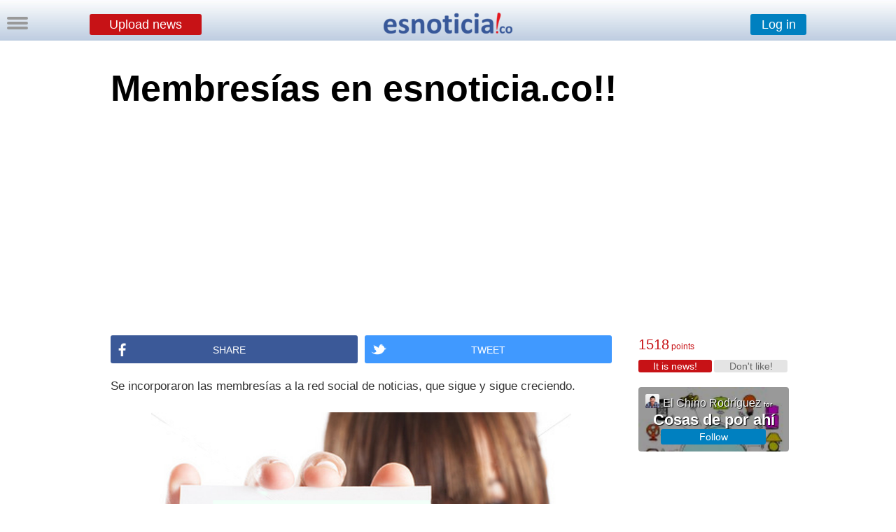

--- FILE ---
content_type: text/html
request_url: https://esnoticia.co/noticia-1593-membresias-en-esnoticiaco
body_size: 12827
content:
<!DOCTYPE html PUBLIC "-//W3C//DTD XHTML 1.0 Transitional//EN" "http://www.w3.org/TR/xhtml1/DTD/xhtml1-transitional.dtd">
<html xmlns="http://www.w3.org/1999/xhtml">
<head>
<meta http-equiv="Content-Type" content="text/html; charset=utf-8"/>
<title>Membres&iacute;as en esnoticia.co!!</title>
<meta property="og:title" content="Membres&iacute;as en esnoticia.co!!"/> 
<meta property="og:url" content="https://esnoticia.co/noticia-1593-membresias-en-esnoticiaco"/> 
<meta property="og:description" content=" Se incorporaron las membres&iacute;as a la red social de noticias, que sigue y sigue creciendo. 
 
Esta nueva forma de calificar viene a decir que tan actual es el usuario. Esto es, que tanto flujo de lecturas generan sus noticias actualmente. Aquellos que lo logran podr&aacute;n contar con una membres&iacute;a. 
 
La membres&iacute;a esta en un nivel por sobre las categor&iacute;as, pues habla de un editor que no s&oacute;lo ha acumulado puntos a lo largo del tiempo, sino adem&aacute;s los est&aacute; manteniendo y sigue siendo una &quot;tendencia&quot;.  
 
Por ahora existen dos tipos de membres&iacute;as y son &uacute;nicamente para aquellos usuarios que han llegado al menos a la categor&iacute;a B. Esto significa que un usuario puede ser categor&iacute;a A y no tener membres&iacute;a, mientras que uno B llegar a tener la suya. 
 
Categor&iacute;as y membres&iacute;as siguen siendo &uacute;nicamente una forma de mostrar la relevancia del usuarios, mientas que se esperan las herramientas y utilidades especiales prometidas seg&uacute;n la clasificaci&oacute;n de cada uno."/> 
<meta property="og:image" content="http://esnoticia.co/noticias/76270_foto_30427.jpeg"/>
<meta property="og:image:width" content="1200"/>
<meta property="og:image:height" content="700"/>
<meta name="title" content="Membres&iacute;as en esnoticia.co!!"/>
<meta name ="Description" content=" Se incorporaron las membres&iacute;as a la red social de noticias, que sigue y sigue creciendo. 
 
Esta nueva forma de calificar viene a decir que tan actual es el usuario. Esto es, que tanto flujo"/>
<meta name ="Keywords" content="Membres&iacute;as, en, esnoticia.co!!"/> 
<link href="misestilos.css" rel="stylesheet" type="text/css"><script type="text/javascript">  var _gaq = _gaq || [];  _gaq.push(['_setAccount', 'UA-30970324-1']); _gaq.push(['_trackPageview']);  (function() {   var ga = document.createElement('script'); ga.type = 'text/javascript'; ga.async = true;    ga.src = ('https:' == document.location.protocol ? 'https://' : 'http://') + 'stats.g.doubleclick.net/dc.js';    var s = document.getElementsByTagName('script')[0]; s.parentNode.insertBefore(ga, s);  })(); 
function MM_openBrWindow(theURL,winName,features) { //v2.0
  window.open(theURL,winName,features);
}</script><script type="text/javascript" src="https://apis.google.com/js/platform.js">
  {lang: 'es'}
</script> <link rel="manifest" href="/manifest.json">
  <script src="https://cdn.onesignal.com/sdks/OneSignalSDK.js" async></script>
  <script>

    var OneSignal = window.OneSignal || [];
    OneSignal.push(["init", {
      appId: "69c158dc-457c-4f9a-ad6f-4b52f9f9a52b",
	  safari_web_id: 'web.onesignal.auto.5a4f7f6e-eec9-48b6-8a5c-3683e8870b3c',
      autoRegister: true,
	  notificationClickHandlerMatch: 'origin',
      notifyButton: {
        enable: false /* Set to false to hide */
      },
	   welcomeNotification: {
        "title": "Bienvenido a Es noticia!",
        "message": "Nos mantendremos comunicados por este medio",
        // "url": "" /* Leave commented for the notification to not open a window on Chrome and Firefox (on Safari, it opens to your webpage) */
    }
    }]);
	
	// para mostrarlo nuevamente por mas que hayan dado a la cruz//
		OneSignal.push(["registerForPushNotifications"]);

       
	
  </script>  			</head>
			<body>
			 <script type="text/javascript" src="https://ajax.googleapis.com/ajax/libs/jquery/3.7.1/jquery.min.js"></script>
<script>
function cargar()
{
   	  var xhr = new XMLHttpRequest();
xhr.open('POST', "https://esnoticia.co/pop-up-fanpage-click.php", true);
xhr.setRequestHeader("Content-type", "application/x-www-form-urlencoded");
xhr.send();
}

</script>
<div style="color:#999999;
position: fixed; z-index:99;
bottom: 60px;
right: 4px;
	margin: auto"><div  onclick="mostrarOcultar('pop-up-fanpage')" class="fb-like" data-href="http://www.facebook.com/ENesnoticia.co" data-size="large" data-layout="button" data-action="like" data-show-faces="false" data-share="false"></div>
	
	</div>

 <script type="text/javascript" src="https://ajax.googleapis.com/ajax/libs/jquery/3.7.1/jquery.min.js"></script>
<script>
function cargar_para_twitter()
{
   	  var xhr = new XMLHttpRequest();
xhr.open('POST', "https://esnoticia.co/pop-up-twitter-click.php", true);
xhr.setRequestHeader("Content-type", "application/x-www-form-urlencoded");
xhr.send();
}

</script><div align="center"  id="pop-up-twitter" onclick="mostrarOcultar('pop-up-twitter')" style="background-color: rgba(0,0,0,0.8);
position: fixed;
top: 0%;
left: 0%;
right: 0%;
bottom: 0%;
z-index: 11; display:none
">


<div style="color:#999999;
	position: absolute;
	top: 0;
	bottom: 0;
	left: 0;
	right: 0;
	width: 100%;
	height: 40px;
	margin: auto">
	<a href="https://twitter.com/esnoticiaco" class="twitter-follow-button" data-show-count="false" data-lang="es">Follow @esnoticiaco</a>
	
	</div>
</div>
<script type="text/javascript" src="aparecer.js"></script>
<script type="text/javascript">
var numpopup = 300 ; //number of pixels before modifying styles

$(window).bind('scroll', function popup () {
    if ($(window).scrollTop() > numpopup) {
	
        $(document).ready(function() {
    	setTimeout(function() {
        $(".content2").fadeIn(500);
    },10);
	
	numpopup = 4800000 ;
});
    } 
});


</script>
<script language="JavaScript">

function muestra_oculta(id){
if (document.getElementById){ //se obtiene el id
var el = document.getElementById(id); //se define la variable "el" igual a nuestro div
el.style.display = (el.style.display == 'none') ? 'block' : 'none'; //damos un atributo display:none que oculta el div
}
}
</script>
 <div align="center" id="contenido_a_mostrar" class="content2" onclick="muestra_oculta('contenido_a_mostrar')" style="display:none;background-color: rgba(0,0,0,0.9);
position: fixed;
top: 0%;
left: 0%;
right: 0%;
bottom: 0%;
z-index: 7;
">
<div style="overflow:auto;overflow-y:hidden;overflow-x:hidden; margin-top:60px; width:700px; height:auto; ">

<div style="margin-top:0px;">
<div><img height="160"src="fondos/flecha.png"/></div>
<div style="font-family:Agency FB, Georgia, Times, serif; color:#FFFFFF; font-size:70px; line-height:60px; margin-top:0px; width:700px">Write a story</div>
<div style="font-family:Agency FB, Georgia, Times, serif; color:#999999; font-size:26px; line-height:40px; margin-top:30px; width:700px">El Chino Rodr&iacute;guez wrote this story and was read by 759 people. For free.</div>
<div style="margin-top:60px;"><a style="cursor:pointer" ><input type="submit" style="margin-left:0px;font-family:calibri,arial;font-size:18px;border-radius:4px; font-weight:100; height:30px;width:200px;border:none; background-color:#666666;  color:#FFF; cursor:pointer" value="Keep reading" /></a></div>
 </div>
 
 </div></div>

<script type="text/javascript">
window.fbAsyncInit = function() {
    FB.init({
    appId : 137578216589,
	version    : 'v2.8',
 status : true,
 cookie : true,
 xfbml : true,
 oauth : true,
    });
	 FB.Event.subscribe('edge.create', function(href, widget) {
    document.getElementById("pop-up-fanpage").style.display = 'none';
	 var xhr = new XMLHttpRequest();
xhr.open('POST', "https://esnoticia.co/pop-up-fanpage-click-megusta.php", true);
xhr.setRequestHeader("Content-type", "application/x-www-form-urlencoded");
xhr.send();
  });
};
(function(d){
    var js, id = 'facebook-jssdk', ref = d.getElementsByTagName('script')[0];
    if (d.getElementById(id)) {return;}
    js = d.createElement('script'); js.id = id; js.async = true;
    js.src = "//connect.facebook.net/es_LA/sdk.js";
    ref.parentNode.insertBefore(js, ref);
}(document));
 
function FBLogin(){
    FB.login(function(response){
        if(response.authResponse){
            window.location.href = "fbregistro.php";
        }
    }, {scope: 'email, public_profile'});
}
</script><script type="text/javascript" src="https://ajax.googleapis.com/ajax/libs/jquery/1.3.2/jquery.min.js"></script>
<script type="text/javascript" src="animatedcollapse.js"></script> <script type="text/javascript" src="aparecer.js"></script>
<script type="text/javascript">
animatedcollapse.addDiv('unirme', 'fade=0,speed=400,hide=1')
animatedcollapse.addDiv('crear_nota', 'fade=0,speed=400,hide=1')
animatedcollapse.addDiv('correo', 'fade=0,speed=400,hide=1')
animatedcollapse.addDiv('entrar', 'fade=0,speed=100,hide=1')
animatedcollapse.addDiv('publi', 'fade=0,speed=600,hide=1')
animatedcollapse.addDiv('menu_costado', 'fade=0,speed=100,hide=1')
animatedcollapse.ontoggle=function($, divobj, state){ //fires each time a DIV is expanded/contracted

	//$: Access to jQuery

	//divobj: DOM reference to DIV being expanded/ collapsed. Use "divobj.id" to get its ID

	//state: "block" or "none", depending on state

}

animatedcollapse.init()
//Para poder hacerlo con imagenes//

document.write('<style type="text/css">div.div_escondido_menu{display: none;}</style>');  
function MostrarOcultar_dentro_del_menu(capa,enlace)  
{  
    if (document.getElementById)  
    {  
        var aux = document.getElementById(capa).style;  
        aux.display = aux.display? "":"block";  
    }  
}  
   
//-->  
//solo el menu, para poder cerrarlo haciendo click afuera//


function mostrarOcultar(elDiv){
var miCapa=document.getElementById(elDiv).style.display;
if(miCapa=="block"){
document.getElementById(elDiv).style.display="none";
}else{ 
document.getElementById(elDiv).style.display="block";
}
}

// para oculta rtodas damos a las capas una clase común, en el ejemplo 'faq'
function ocultaTodo(claseoculta){
var divs = new Array();
var divs=document.getElementsByTagName('div');
for (var i=0; i<divs.length; i++) {
var elid=divs[i].id;
if (divs[i].className==claseoculta) { //
divs[i].style.display = "none";
}
} // fin for
}
//]]>


	$(function(){
    //detectar scroll hacia abajo
    var obj = $(document);          //objeto sobre el que quiero detectar scroll
    var obj_top = obj.scrollTop()   //scroll vertical inicial del objeto
    obj.scroll(function(){
        var obj_act_top = $(this).scrollTop();  //obtener scroll top instantaneo
        
		if(obj_act_top > 200){
		if(obj_act_top > obj_top){
		
            $(document).ready(function() {
    	setTimeout(function() {
        $(".scroll-superior").fadeIn(500);
    },10);
		});
            
        }else{
            $(document).ready(function() {
    	setTimeout(function() {
        $(".scroll-superior").fadeOut(500);
    },10);
		});
            
            
        }
        obj_top = obj_act_top;                    //almacenar scroll top anterior
    }
	});
});

</script>

<div align="center" class="scroll-superior" style="display:none;width:100%; background-color:#FFFFFF; overflow:auto;overflow-y:hidden;overflow-x:hidden; top: -10px; left:0px; height:42px; padding-top:26px;position:fixed !important;z-index:11; background-image:url(fondos/fondo2.png); "><a style="cursor:pointer" rel="toggle[crear_nota]" ><input type="submit" style="margin-left:0px; margin-top:-6px; font-family:calibri,arial;font-size:18px;border-radius:3px; font-weight:900;height:40px;width:600px;border:none; background-color:#C71216;  color:#FFF; cursor:pointer" value="Upload news" /></a></div>

<div id="crear_nota" class="faq" style="display: none;overflow:auto;overflow-y:hidden;overflow-x:hidden;position:fixed !important;z-index:7;margin-left:50%;left:-500px; margin-top:60px; width:1000px; height:auto;"><div style="z-index:7;width:99%;height:99%;border-left-width:thin; border-left-style:solid; border-left-color:#84A3C6;border-right-width:thin; border-right-style: solid; border-right-color:#84A3C6;border-bottom-width:thin; border-bottom-style:solid; border-bottom-color:#84A3C6;border-top-width:thin;border-top-style:solid; border-top-color:#84A3C6; overflow:auto;overflow-y:hidden;overflow-x:hidden; background-color:#FFFFFF; padding-top:60px">
<script type="text/javascript" src="https://ajax.googleapis.com/ajax/libs/jquery/3.7.1/jquery.min.js"></script>
<script>
function crear_nota(div, crear)
{
    $(div).load(crear);
	return true;
}
</script>

<script type="text/javascript">
animatedcollapse.addDiv('txt-permisos', 'fade=0,speed=400,hide=1')
animatedcollapse.addDiv('foto', 'fade=0,speed=100,hide=1')
animatedcollapse.addDiv('link', 'fade=0,speed=100,hide=1')
animatedcollapse.addDiv('video', 'fade=0,speed=100,hide=1')
animatedcollapse.addDiv('notificacion', 'fade=0,speed=400,hide=1')

</script>

 
  <form action="/noticia.php?Id_Entrada=1593&amp;title=membresias-en-esnoticiaco" method="post" name="form1" id="form1" enctype="multipart/form-data" onSubmit="return noticia(this)">
     <table width="641" border="0pt" align="center" cellpadding="0" cellspacing="0">
  <tr>
  	<td  width="641" colspan="8" height="44" align="center" valign="bottom" CellSpacing="0" CellPadding="0">                
<input placeholder="Write here the title" value="Write here the title" onfocus="if (this.value == 'Write here the title') {this.value = '';}" onblur="if (this.value == '') {this.value = 'Write here the title';}" name="Titulo" type="text" style="font-size:30px; color:#999999; width:641px; height:40px" size="60" maxlength="100" />
       </td>
  </tr>
  <tr>
  <td height="10" colspan="7">
  <div class="expl2" style="margin-top:6px">Add (optional)</div></td>
  <td rowspan="2" valign="bottom"><div align="right">
	    <input name="guardar" type="submit" id="publicando_noticia"  style="font-family:calibri,arial;font-size:18px;height:30px;width:140px; border-color:#D21A1E; background-color:#C71216;  color:#FFF;cursor:pointer"  value="Publish!" > 
    </div>  </tr>
  <tr valign="middle" height="18px">
  	    <td height="19" align="center" valign="middle">
    <a rel="toggle[link]"  >
   <input type="submit"  class="agregar" style="width:100px; border-radius:3px; height:18px;cursor:pointer" onmouseover="this.className='agregar-mouse';" onmouseout="this.className='agregar';" value= "LINK" /></a> </td>
    <td height="19" align="center" valign="middle">
    <a rel="toggle[video]"  >
   <input type="submit"  class="agregar" style="width:100px;border-radius:3px; height:18px;cursor:pointer" onmouseover="this.className='agregar-mouse';" onmouseout="this.className='agregar';" value= "YouTube Video" /></a>
    </td>
    <td height="19" align="center" valign="middle">
    <a rel="toggle[foto]" >
  	    <input type="submit"  class="agregar" style="width:100px;border-radius:3px; height:18px;cursor:pointer" onmouseover="this.className='agregar-mouse';" onmouseout="this.className='agregar';" value="PICTURE"> </a>
        </td>
	  <td align="center" valign="middle" > 
	    <select id="id_seccion" name="id_seccion"  class="seccion"  style="width:140px; height:18px;cursor:pointer">
          <option selected value="1">Section (choose)</option>
          <option>Science</option>
          <option>Sports</option>
          <option>Politics</option>
          <option>Economy</option>
          <option>Tecnology</option>
          <option>Society</option>
          <option>Friends</option>
          <option>Institutional</option>
          <option>Viral</option>
        </select>
        </td>
                       
       </tr>
<script languaje="javascript">

function noticia(noticia)

{
  if (noticia.Titulo.value == "Write here the title")

    {

    alert("Write a title for your post!");

    noticia.Titulo.focus(); return false;

    }
	 if (noticia.Titulo.value == "")

    {

    alert("Write a title for your post!");

    noticia.Titulo.focus(); return false;

    }
	 if (noticia.Titulo.value == " ")

    {

    alert("Write a title for your post!");

    noticia.Titulo.focus(); return false;

    }
    if (noticia.id_seccion.options[noticia.id_seccion.selectedIndex].value == "1")

    {

    alert("Choose a section for your post");

    noticia.id_seccion.focus(); return false;

    }


}
</script>
  <tr>
    <td height="20" colspan="6" align="left" class="explnoticia"></td> </tr> 
    </table>
   <div style="margin-left:164px"> 
 <div id="link" >
 <div align="left"><span class="expl">LINK<br></span> 
 <input name="linkfoto" type="text" style="font-size:9pt; color:#003399"  size="90" maxlength="160" /> <input style="margin-left:50px; height:8px" name="no_imagen" type="checkbox" value="1" /><span class="expl">Show the most relevant picture</span><br /><br /></div></div>
   <div align="left" id="video">
 <div align="left"><span class="expl">YouTube Video<br></span> 
 <input name="youtube" type="text" style="font-size:9pt; color:#003399"  size="90" maxlength="160" /><input style="margin-left:54px; height:8px" name="no_portada" type="checkbox" value="1" /><span class="expl">Do not show previous picture</span><br /><br /> </div></div>
    <div id="foto">
    <span class="expl">PICTURE<br></span> 
      <input type="file" name="foto" /><br/><br />
      </div>
   
   </div>
  <div align="center" style="height:auto; margin-bottom:60px; margin-top:-10px">
  <textarea name="texto" cols="80" rows="8" style="text-align: justify; width:640px"> </textarea> 
   </div>
  
    <input type="hidden" name="MM_insert" value="form1" />
  </form>
  
  <div style="width:80%; margin:10%; margin-top:-40px; margin-bottom:40px; font-size:12px; font-weight:800;">If you want to use <span style="color:#FF0000">Anchor Text</span>  you can contact us on <a href="/cdn-cgi/l/email-protection" class="__cf_email__" data-cfemail="63000c0d170200170c2306100d0c170a000a024d000c">[email&#160;protected]</a></div>
  
 
  
 <div id="divcargar_crear"></div>
 
 </div></div>

<div style=" width:100%;overflow:auto;overflow-y:hidden;overflow-x:hidden; margin-top:-10px;position:fixed !important;z-index:6;background-image:url(fondos/fondo2.png); height:60px">
<div align="center" style="width:200px; left:-100px; margin-left:50%;overflow:auto;overflow-y:hidden;overflow-x:hidden; margin-top:20px;position:fixed !important;z-index:10;"><a href="/"><img src="iconos/logobarra.png" /></a></div>

<div align="center" style="width:100%;overflow:auto;overflow-y:hidden;overflow-x:hidden; margin-top:20px;position:fixed !important;z-index:8;">

<div style="float:left; margin-left:10%; margin-top:2px"><a style="cursor:pointer" rel="toggle[crear_nota]" ><input type="submit" style="margin-left:0px;font-family:calibri,arial;font-size:18px;border-radius:3px; font-weight:100;height:30px;width:160px;border:none; background-color:#C71216;  color:#FFF; cursor:pointer"  value="Upload news" /></a></div>
<div style="float:right;margin-right:10%; height:30px; margin-top:2px;"><a style="cursor:pointer" rel="toggle[entrar]" ><input type="submit" style="font-family:calibri,arial;font-size:18px;border-radius:3px; font-weight:100;height:30px;width:80px;border:none; background-color:#0080C0;  color:#FFF; cursor:pointer" value="Log in" /></a>
</div>

</div>
</div>


   
   <div id="entrar" class="faq" style="display: none;overflow:auto;overflow-y:hidden;overflow-x:hidden;position:fixed !important;z-index:6;margin-top:50px; right:-5px; width:300px; height:auto;"><div align="left" style="z-index:8;width:99%;height:99%;border-left-width:thin; border-left-style:solid; border-left-color:#84A3C6;border-bottom-width:thin; border-bottom-style:solid; border-bottom-color:#84A3C6; overflow:auto;overflow-y:hidden;overflow-x:hidden; background-color:#FFFFFF">
 <div style="height:30px; margin-left:10px; margin-top:7px; width:100%"><form action="/noticia.php"  method="POST" name="entrar" id="entrar"><input value="usuario" onfocus="if (this.value == 'usuario') {this.value = '';}" onblur="if (this.value == '') {this.value = 'usuario';}" name="usuario" type="text" style="color:#999999; width:90px;padding-left:10px; height:20px;font-size:11px; border-width:1px; border-style: solid; border-color:#999999;" size="20" maxlength="200" /> 
    <input value="contraseña" onfocus="if (this.value == 'contraseña') {this.value = '';}" onblur="if (this.value == '') {this.value = 'contraseña';}" name="contraseña" type="password" style="font-size:11px; border-width:1px; border-style: solid; border-color:#999999; color:#999999;; width:90px;padding-left:10px;height:20px"   size="20" maxlength="200" />
   <input type="submit" style="font-family:calibri,arial;font-size:10px;height:26px;width:44px; " value="Log in" />  <input type="hidden" name="MM_insert" value="entrar" /></form></div><div align="center" style=" margin-top:10px; margin-left:10px; margin-bottom:10px;font-size:10px; width:100px;border-radius:3px; height:30px;border:none; background-color:#3B5998;  color:#FFF; cursor:pointer;" onmouseover="this.style.backgroundColor='#3B5988';" onmouseout="this.style.backgroundColor='#3B5998';" onclick="FBLogin();"><div style="float:left; margin:5px"><img src="iconos/facebooklogo2.png" height="20px"/></div><div align="center" style="float:left; margin-top:8px; font-weight:100; font-family:'Raleway', sans-serif;font-size:14px; width:80px; margin-left:-10px">Log in</div></div>
   <div style="width:100%; margin-top:10px; margin-left:10px; margin-bottom:10px;font-size:10px"><a style="cursor:pointer" rel="toggle[unirme]" >Sign up</a> • <a style="cursor:pointer"  href="https://esnoticia.co/politicas_esnoticia.php" >Política de privacidad</a></div>
</div>
</div>

<div id="contiene_faq">
 <div style="float:left; margin-left:10px; margin-top:13px; position:fixed !important; z-index:8;">
<a style="cursor:pointer" onclick="mostrarOcultar('capauno')" ><div class="boton_menu"> &nbsp </div>
<div class="boton_menu">&nbsp </div>
<div class="boton_menu">&nbsp </div></a>
</div>


<div id="capauno" class="faq" style="display: none;overflow:auto;overflow-y:hidden;overflow-x:hidden;position:fixed !important;z-index:4;margin-top:50px;left:0px; width:260px; height:auto;">
<div align="left" style="z-index:8;width:99%;height:99%;border-right-width:thin; border-right-style:solid; border-right-color:#84A3C6;border-bottom-width:thin; border-bottom-style:solid; border-bottom-color:#84A3C6; overflow:auto;overflow-y:hidden;overflow-x:hidden; background-color:#FFFFFF">

<a style="cursor:pointer" href="javascript:MostrarOcultar_dentro_del_menu('menu_usuarios');" ><div  class="menu_costado"><div  class="menu1_costado"><img src="iconos/usuarios_mini.png" style="margin-left:8px" /></div><div  class="menu2_costado">Users</div></div></a>
		<div  class="div_escondido_menu" id="menu_usuarios" >
		<div class="submenu_costado"><form action="editores_buscados_a.php" method="post"><input value="Search user" onFocus="if (this.value == 'Search user') {this.value = '';}" onBlur="if (this.value == '') {this.value = 'Search user';}" name="nombre" type="text" class="submenu_buscar" size="53" maxlength="100" /><input type="submit" style="font-size:0px; width:0px; height:0x; background-color:transparent; border-style:hidden; vertical-align:bottom; color:#CCC" value="buscar"></form></div>
		<div class="submenu_costado"><a href="editores_a.php">Ranking</a></div>
			</div>
<a style="cursor:pointer" href="javascript:MostrarOcultar_dentro_del_menu('menu_canales');" ><div  class="menu_costado"><div  class="menu1_costado"><img src="iconos/canales_mini.png" /></div><div  class="menu2_costado">Channels</div></div></a>
		<div  id="menu_canales" class="div_escondido_menu">
		<div class="submenu_costado"><form action="canales_buscados_a.php" method="post"><input value="Search channel" onFocus="if (this.value == 'Search channel') {this.value = '';}" onBlur="if (this.value == '') {this.value = 'Search channel';}" name="nombre" type="text" class="submenu_buscar" size="53" maxlength="100" /><input type="submit" style="font-size:0px; width:0px; height:0x; background-color:transparent; border-style:hidden; vertical-align:bottom; color:#CCC" value="buscar"></form></div>
		<div class="submenu_costado"><a href="canales_a.php">Ranking</a></div>
		</div>
		<div class="menu_costado"><div  class="menu1_costado"><img src="iconos/espanol.png" style="margin-left:10px"/></div><div ><form action="/noticia.php?Id_Entrada=1593&amp;title=membresias-en-esnoticiaco" method="post"><input type="hidden" name="len" value="es" />
<input type="submit" value="Español" class="menu2_costado" style="background-color: inherit; border:none; cursor:pointer; outline:none; margin-left:8px" />

  </form></div></div>
</div></div></div></div>


<div id="unirme" class="faq" style="display: none;overflow:auto;overflow-y:hidden;overflow-x:hidden;position:fixed !important;z-index:7;margin-left:50%;left:-300px; margin-top:100px; width:600px; height:400px;"><div style="z-index:7;width:99%;height:99%;border-left-width:thin; border-left-style:solid; border-left-color:#84A3C6;border-right-width:thin; border-right-style: solid; border-right-color:#84A3C6;border-bottom-width:thin; border-bottom-style:solid; border-bottom-color:#84A3C6;border-top-width:thin;border-top-style:solid; border-top-color:#84A3C6; overflow:auto;overflow-y:hidden;overflow-x:hidden; background-color:#FFFFFF">

 <div align="center" style=" margin-top:70px;"><a style="cursor:pointer" onclick="FBLogin();" ><input type="button" style="font-family:helvetica;font-size:24px;border-radius:2px; font-weight:300;height:36px;width:360px;border:none; background-color:#3B5998;  color:#FFF; cursor:pointer" value="Sign up with Facebook" /></a></div>
  
<div style="font-size:14px; margin-top:70px; text-align:center">By registering on the site you agree to <a href="normas.php" target="_blank" style=" color:#990000">Community Guidelines</a> and our <a style="cursor:pointer"  href="https://esnoticia.co/politicas_esnoticia.php" >privacy policy</a></div>

 <div align="center" style="margin-top:40px" ><a href="/"><img src="iconos/logochico.png" /></a></div>
 
 </div></div>

<div id="correo" class="faq" style="display: none;overflow:auto;overflow-y:hidden;overflow-x:hidden;position:fixed !important;z-index:7;margin-left:50%;left:-300px; margin-top:250px; width:600px; height:250px;"><div style="z-index:7;width:99%;height:99%;border-left-width:thin; border-left-style:solid; border-left-color:#84A3C6;border-right-width:thin; border-right-style: solid; border-right-color:#84A3C6;border-bottom-width:thin; border-bottom-style:solid; border-bottom-color:#84A3C6; border-top-width:thin;border-top-style:solid; border-top-color:#84A3C6;overflow:auto;overflow-y:hidden;overflow-x:hidden; background-color:#FFFFFF">

 <form action="" method="post" name="form_registro" id="form_registro" onSubmit="return valida(this)" style="margin-top:20px"><font face="Arial, Helvetica, sans-serif" size="2" color="#666666">
<div style="overflow:auto;overflow-y:hidden;overflow-x:hidden; margin-top:10px; padding-top:50px; margin-left:30px">

     <div style="float:left; margin:10px"><input name="usuario" type="text" style="font-size:14px; color:#999999;width:140px; height:22px;padding-left:10px; margin:0px" placeholder="Email" value="Email" onfocus="if (this.value == 'Email') {this.value = '';}" onblur="if (this.value == '') {this.value = 'Email';}" /></div>
      <div style="float:left; margin:10px"><input name="password" type="text" id="password" style="font-size:14px; color:#999999;width:140px; height:22px;padding-left:10px; margin:0px" placeholder="Password" value="Password" onfocus="if (this.value == 'Password') {this.value = '';this.type = 'password';}" onblur="if (this.value == '') {this.value = 'Password';this.type = 'text';}" /></div>
   <div style="float:left; margin:10px"><input type="text" name="nombre" style="font-size:14px; color:#999999;width:140px; height:22px;padding-left:10px; margin:0px" placeholder="Name" value="Name" onfocus="if (this.value == 'Name') {this.value = '';}" onblur="if (this.value == '') {this.value = 'Name';}" /></div>
   </div><div  align="center" style="margin-top:50px;">
  <input type="submit" style="font-family:helvetica;font-size:13px;border-radius:2px; font-weight:900;height:26px;width:206px;border:none; background-color:#C71216;  color:#FFF; cursor:pointer" id="creando_usuario" value="OK!" /></div>
  <script data-cfasync="false" src="/cdn-cgi/scripts/5c5dd728/cloudflare-static/email-decode.min.js"></script><script languaje="javascript">

function valida(noticia)

{
	
	
  if (noticia.usuario.value == "Email")

    {

    alert("Write an EMAIL!");

    noticia.usuario.focus(); return false;

    }
    if (noticia.password.value == "Password")

    {

    alert("Write a PASSWORD!");

    noticia.password.focus(); return false;

    }
if (noticia.nombre.value == "Name")

    {

    alert("Write your NAME!");

    noticia.nombre.focus(); return false;

    }
	if (noticia.usuario.value.indexOf('@',0)==-1) {alert("Write an EMAIL!");noticia.usuario.focus(); return false;};
	
		 {
	document.getElementById("creando_usuario").value = "Sending...";
	document.getElementById("creando_usuario").disabled = true;
	return true;
}
}

</script>
 
      <input type="hidden" name="MM_insert" value="form_registro" /></font>
</form>
 </div></div>
 
<div id="fb-root"></div>
<div class="mads-block"></div>


<div  id="fondo" onclick="ocultaTodo('faq');" align="center" style="z-index: -1;">
<div align="left" style=" background-color:#FFF;height:auto; overflow:auto;overflow-y:hidden;overflow-x:hidden; width: 984px; padding-top:80px;">
 <h1>Membres&iacute;as en esnoticia.co!!</h1>

  <div  align="center" style=" width:100%; margin-bottom:30px; margin-top:30px">
 <script async src="//pagead2.googlesyndication.com/pagead/js/adsbygoogle.js"></script>
<!-- Billboard BT Desk - Sin Video 2 (EN) -->
<ins class="adsbygoogle"
     style="display:inline-block;width:970px;height:250px"
     data-ad-client="ca-pub-7053469620457897"
     data-ad-slot="9239104363"></ins>
<script>
(adsbygoogle = window.adsbygoogle || []).push({});
</script>
  </div>
 
 <div  style="overflow:auto; overflow-y:hidden; margin-top:0px; margin-bottom:0px; border:none; width:984px; vertical-align:text-bottom; font-size:11px">
 
 <div  style="width: 215px; height: auto;float:right; margin-right:5px; margin-top:30px; margin-bottom:0px;">
 <script>
  
 
var num = 400 ; //number of pixels before modifying styles

$(window).bind('scroll', function () {

  if ($(window).scrollTop() > num) {

		
        $('.scroll-lateral-a').addClass('scroll-lateral-fixed-a');
		$('.arreglo-lateral').addClass('arreglo-lateral-fixed');
		
			
				 
    } else {
        $('.scroll-lateral-a').removeClass('scroll-lateral-fixed-a');
		$('.arreglo-lateral').removeClass('arreglo-lateral-fixed');
		
    }

});
</script>
<div class="scroll-lateral-a">
 <div  class="cred-puntos"> <a  style="cursor:pointer" onclick="MM_openBrWindow('puntos.php?not=1593','Procedencia','width=500,height=430')">1518<span style="font-size:12px"> points</span></a></div>

<a style="cursor:pointer" rel="toggle[unirme]"><input name="es noticia!" type="submit" id="es"  style="margin-left:0px; border-radius:3px; height:18px;width:105px;border:none; background-color:#C71216;  color:#FFF; cursor:pointer;  font-weight:100; font-family:calibri,Arial, Helvetica, sans-serif;font-size:14px;color:#FFF;" onmouseover="this.style.backgroundColor='#A90105';" onmouseout="this.style.backgroundColor='#C71216';" value="It is news!">
<input name="no me gusta" type="submit" id="no me gusta"  style="margin-right:-5px;border-radius:3px; height:18px;width:105px;border:none; background-color:#E4E4E4;  color:#FFF; cursor:pointer;  font-weight:100; font-family:calibri,Arial, Helvetica, sans-serif;font-size:14px;color:#666666; "  onmouseover="this.style.backgroundColor='#CCCCCC';" onmouseout="this.style.backgroundColor='#E4E4E4';" value="Don't like!" ></a>

<div style="position: relative; margin-top:20px; border-radius:4px">
<img width="215" style="border-radius:4px" src="canales/10_thumbnail_3808.jpeg"><div style="width:215px; background: rgb(255, 255, 255);background: rgba(0, 0, 0, 0.4);left:0px; top:0px; position: absolute; height:92px; border-radius:4px">
<div style="position:absolute; left:10px; top:10px">
<a  style="cursor:pointer" href="editor.php?Id_Entrada=10"><img  class="thumb" src="perfiles/10_thumbnail_45.jpeg" /><span style="color:#F7F7F7; text-shadow: 1px 1px 1px #000000; font-size:16px">El Chino Rodr&iacute;guez </span></a><a  style="cursor:pointer" href="canal.php?Id_Entrada=59"><span style="color:#F7F7F7; font-size:10px; text-shadow: 1px 1px 1px #000000;">for</span>

<div align="center" style="font-weight:900; font-size:22px; color:#FFFFFF; text-shadow: 1px 1px 1px #000000; width:195px; position:absolute;top:28px ">Cosas de por ah&iacute;</div></a>
</div>
<div align="center" style="left:32px; top:60px; position: absolute;">
<a style="cursor:pointer" rel="toggle[unirme]" ><input name="SEGUIR" type="button" value="Follow"   style="vertical-align:middle;font-family:calibri,arial;font-size:14px;height:22px;width:150px; border:none; background-color:#0080C0;  color:#FFF;  cursor:pointer; border-radius:3px" /></a>
</div>

</div>
</div>
</div>

<div class="arreglo-lateral"> &nbsp; </div>
 
   <span class="expl"> Related </span> 
<hr SIZE=1 WIDTH="100%"  color=" #E4E4E4" ALIGN = left style="margin-top:0px; margin-bottom:15px">

<div style="overflow:auto;overflow-y:hidden;overflow-x:hidden; margin-top:0px; margin-bottom:0px ">	 <a title="Ir a Noticia" target="_parent" href="noticia-4616-la-historia-de-una-startup">
<h3 align="left" >La historia de una startup</h3>
 <img  src="noticias/75735_you_foto_a_67249.png " width="215" height="121" style="border-radius:2px" /> 
 <div style="font-size:11px; margin-top:4px;">
<div style="float:left; width:auto">Cosas de por ah&iacute;</div><div style="float:right; width:auto">818 points</div> </div>
 
 </a></div>
<hr SIZE=1 WIDTH="100%" color="#E4E4E4" ALIGN = left style="margin-top:35px; margin-bottom:15px">

<div style="overflow:auto;overflow-y:hidden;overflow-x:hidden; margin-top:0px; margin-bottom:0px ">	 <a title="Ir a Noticia" target="_parent" href="noticia-4323-aunque-no-te-pueda-ver-alex-ubago-en-version-bailable-">
<h3 align="left" >&quot;Aunque no te pueda ver &quot; (Alex Ubago) en versi&oacute;n bailable! </h3>
 <img  src="noticias/60013_you_foto_95534.png " width="215" height="121" style="border-radius:2px" /> 
 <div style="font-size:11px; margin-top:4px;">
<div style="float:left; width:auto">Cosas de por ah&iacute;</div><div style="float:right; width:auto">992 points</div> </div>
 
 </a></div>
<br /><br /><br />
  <span class="expl"> Most recent </span> 
<hr SIZE=1 WIDTH="100%"  color=" #E4E4E4" ALIGN = left style="margin-top:0px; margin-bottom:15px"> 

<div style="overflow:auto;overflow-y:hidden;overflow-x:hidden; margin-top:0px; margin-bottom:0px ">	 <a title="Ir a Noticia" target="_parent" href="noticia-124326--el-arte-humano-de-recomenzar-cuando-todo-se-tambalea-lo-proximo-nos-rescata">
<h3 align="left" > El arte humano de recomenzar: Cuando todo se tambalea, lo pr&oacute;ximo nos rescata</h3>
 <img  src="noticias/39925_fotoa_58542.jpeg " width="215" height="121" style="border-radius:2px" /> 
 <div style="font-size:11px; margin-top:4px;">
<div style="float:left; width:auto">Enrique TF</div><div style="float:right; width:auto">12 points</div> </div>
 
 </a></div>
<hr SIZE=1 WIDTH="100%" color="#E4E4E4" ALIGN = left style="margin-top:35px; margin-bottom:15px">

<div style="overflow:auto;overflow-y:hidden;overflow-x:hidden; margin-top:0px; margin-bottom:0px ">	 <a title="Ir a Noticia" target="_parent" href="noticia-124334-aunque-precio-de-rescates-bajan-casi-la-mitad-de-las-empresas-sigue-pagando-por-ransomware">
<h3 align="left" >Aunque precio de rescates bajan, casi la mitad de las empresas sigue pagando por ransomware</h3>
 <img  src="noticias/43832_fotoa_57662.jpeg " width="215" height="121" style="border-radius:2px" /> 
 <div style="font-size:11px; margin-top:4px;">
<div style="float:left; width:auto">Prensa</div><div style="float:right; width:auto">12 points</div> </div>
 
 </a></div>
<hr SIZE=1 WIDTH="100%" color="#E4E4E4" ALIGN = left style="margin-top:35px; margin-bottom:15px">

<div style="overflow:auto;overflow-y:hidden;overflow-x:hidden; margin-top:0px; margin-bottom:0px ">	 <a title="Ir a Noticia" target="_parent" href="noticia-124256-la-bondad-silenciosa-de-los-alimentos-que-creemos-conocer">
<h3 align="left" >La bondad silenciosa de los alimentos que creemos conocer</h3>
 <img  src="noticias/41702_fotoa_4676.png " width="215" height="121" style="border-radius:2px" /> 
 <div style="font-size:11px; margin-top:4px;">
<div style="float:left; width:auto">Enrique TF</div><div style="float:right; width:auto">14 points</div> </div>
 
 </a></div>
<hr SIZE=1 WIDTH="100%" color="#E4E4E4" ALIGN = left style="margin-top:35px; margin-bottom:15px">

<div style="overflow:auto;overflow-y:hidden;overflow-x:hidden; margin-top:0px; margin-bottom:0px ">	 <a title="Ir a Noticia" target="_parent" href="noticia-124327-en-juego-la-soberania-denuncia-jefe-de-democracia-plena-">
<h3 align="left" >En juego la soberan&iacute;a, denuncia jefe de democracia plena </h3>
 <img  src="noticias/62589_fotoa_9801.png " width="215" height="121" style="border-radius:2px" /> 
 <div style="font-size:11px; margin-top:4px;">
<div style="float:left; width:auto">Tomando partido✊🇲🇽</div><div style="float:right; width:auto">30 points</div> </div>
 
 </a></div>
<hr SIZE=1 WIDTH="100%" color="#E4E4E4" ALIGN = left style="margin-top:35px; margin-bottom:15px">

<div style="overflow:auto;overflow-y:hidden;overflow-x:hidden; margin-top:0px; margin-bottom:0px ">	 <a title="Ir a Noticia" target="_parent" href="noticia-124339--el-mar-empieza-a-cansarse">
<h3 align="left" > El mar empieza a cansarse</h3>
 <img  src="noticias/55039_fotoa_94105.jpeg " width="215" height="121" style="border-radius:2px" /> 
 <div style="font-size:11px; margin-top:4px;">
<div style="float:left; width:auto">Enrique TF</div><div style="float:right; width:auto">12 points</div> </div>
 
 </a></div>
<hr SIZE=1 WIDTH="100%" color="#E4E4E4" ALIGN = left style="margin-top:35px; margin-bottom:15px">

<div style="overflow:auto;overflow-y:hidden;overflow-x:hidden; margin-top:0px; margin-bottom:0px ">	 <a title="Ir a Noticia" target="_parent" href="noticia-124314--paracetamol-entre-el-uso-responsable-los-mitos-y-las-polemicas-politicas">
<h3 align="left" > Paracetamol: entre el uso responsable, los mitos y las pol&eacute;micas pol&iacute;ticas</h3>
 <img  src="noticias/70886_fotoa_42152.png " width="215" height="121" style="border-radius:2px" /> 
 <div style="font-size:11px; margin-top:4px;">
<div style="float:left; width:auto">Enrique TF</div><div style="float:right; width:auto">12 points</div> </div>
 
 </a></div>
<hr SIZE=1 WIDTH="100%" color="#E4E4E4" ALIGN = left style="margin-top:35px; margin-bottom:15px">

<div style="overflow:auto;overflow-y:hidden;overflow-x:hidden; margin-top:0px; margin-bottom:0px ">	 <a title="Ir a Noticia" target="_parent" href="noticia-124268--la-dgt-espana-reduce-a-100-kmh-la-velocidad-maxima-del-trafico-en-2026">
<h3 align="left" > La DGT (Espa&ntilde;a), reduce a 100 km/h la velocidad m&aacute;xima del tr&aacute;fico en 2026</h3>
 <img  src="noticias/60872_fotoa_51034.png " width="215" height="121" style="border-radius:2px" /> 
 <div style="font-size:11px; margin-top:4px;">
<div style="float:left; width:auto">Enrique TF</div><div style="float:right; width:auto">20 points</div> </div>
 
 </a></div>
<hr SIZE=1 WIDTH="100%" color="#E4E4E4" ALIGN = left style="margin-top:35px; margin-bottom:15px">

<div style="overflow:auto;overflow-y:hidden;overflow-x:hidden; margin-top:0px; margin-bottom:0px ">	 <a title="Ir a Noticia" target="_parent" href="noticia-124323--creatina-milagro-moda-o-ciencia-util-para-quienes-sumamos-anos">
<h3 align="left" > Creatina: &iquest;milagro, moda o ciencia &uacute;til para quienes sumamos a&ntilde;os?</h3>
 <img  src="noticias/9809_fotoa_15328.jpeg " width="215" height="121" style="border-radius:2px" /> 
 <div style="font-size:11px; margin-top:4px;">
<div style="float:left; width:auto">Enrique TF</div><div style="float:right; width:auto">10 points</div> </div>
 
 </a></div>
<hr SIZE=1 WIDTH="100%" color="#E4E4E4" ALIGN = left style="margin-top:35px; margin-bottom:15px">

<div style="overflow:auto;overflow-y:hidden;overflow-x:hidden; margin-top:0px; margin-bottom:0px ">	 <a title="Ir a Noticia" target="_parent" href="noticia-124307--un-nino-de-15-anos-se-convierte-en-peligroso-hacker">
<h3 align="left" > Un ni&ntilde;o de 15 a&ntilde;os se convierte en peligroso hacker</h3>
 <img  src="noticias/85243_fotoa_63289.jpeg " width="215" height="121" style="border-radius:2px" /> 
 <div style="font-size:11px; margin-top:4px;">
<div style="float:left; width:auto">Enrique TF</div><div style="float:right; width:auto">14 points</div> </div>
 
 </a></div>
<hr SIZE=1 WIDTH="100%" color="#E4E4E4" ALIGN = left style="margin-top:35px; margin-bottom:15px">

<div style="overflow:auto;overflow-y:hidden;overflow-x:hidden; margin-top:0px; margin-bottom:0px ">	 <a title="Ir a Noticia" target="_parent" href="noticia-124297-colombia-se-afianza-como-exportador-de-medicamentos-de-calidad-internacional">
<h3 align="left" >Colombia se afianza como exportador de medicamentos de calidad internacional</h3>
 <img  src="noticias/74674_fotoa_25855.jpeg " width="215" height="121" style="border-radius:2px" /> 
 <div style="font-size:11px; margin-top:4px;">
<div style="float:left; width:auto">Prensa</div><div style="float:right; width:auto">8 points</div> </div>
 
 </a></div>
       </div>

<div>
    
	 <div class="noticia" style="float:left; width:716px; margin-top:0px;">
	 
<div align="center" style="margin-bottom:20px; width:716px; overflow:auto; margin-top:15px;">

<div align="center" style="float:left; overflow:auto;overflow-y:hidden;overflow-x:hidden;  margin-top:0px; margin-left:0px;border-radius:3px; height:40px;width:353px;border:none; background-color:#3B5998;  color:#FFF; cursor:pointer" onmouseover="this.style.backgroundColor='#3B5988';" onmouseout="this.style.backgroundColor='#3B5998';" onclick="MM_openBrWindow('http://www.facebook.com/sharer/sharer.php?u=https://esnoticia.co/noticia-1593-membresias-en-esnoticiaco&quote=MEMBRES%C3%8DAS+EN+ESNOTICIA.CO%21%21%0D%0A%09%09+%0D%0A%09%09++Se+incorporaron+las+membres%C3%ADas+a+la+red+social+de+noticias%2C+que+sigue+y+sigue+creciendo.+%0A+%0AEsta+nueva+forma+de+calificar+viene+a+decir+que+tan+actual+es+el+usuario.+Esto+es%2C+que+tanto+flujo+de+lecturas+generan+sus+noticias+actualmente.+Aquellos+que+lo+logran+podr%C3%A1n+contar+con+una+membres%C3%ADa.+%0A+%0ALa+membres%C3%ADa+esta+en+un+nivel+por+sobre+las+categor%C3%ADas%2C+pues+habla+de+un+editor+que+no+s%C3%B3lo+ha+acumulado+puntos+a+lo+largo+del+tiempo%2C+sino+adem%C3%A1s+los+est%C3%A1+manteniendo+y+sigue+siendo+una+%22tendencia%22.++%0A+%0APor+ahora+existen+dos+tipos+de+membres%C3%ADas+y+son+%C3%BAnicamente+para+aquellos+usuarios+que+han','Compartir','width=900,height=400');cargar(); mostrarOcultar('pop-up-fanpage')"><div style="float:left; margin:10px"><img src="iconos/facebooklogo2.png" height="20px"/></div><div align="center" style="float:left; margin-top:9px; font-weight:100; font-family:'Raleway', sans-serif;font-size:14px; width:333px; margin-left:-30px">SHARE</div></div> 

<div align="center" style="float:left; overflow:auto;overflow-y:hidden;overflow-x:hidden;  margin-top:0px; margin-left:10px;border-radius:3px; height:40px;width:353px;border:none; background-color:#4099FF;  color:#FFF; cursor:pointer" onmouseover="this.style.backgroundColor='#4089FF';" onmouseout="this.style.backgroundColor='#4099FF';" onclick="MM_openBrWindow('https://twitter.com/intent/tweet?text=Membres%C3%ADas+en+esnoticia.co%21%21%20https://esnoticia.co/noticia-1593-membresias-en-esnoticiaco @esnoticiaco','Compartir','width=700,height=250'); cargar_para_twitter(); mostrarOcultar('pop-up-twitter')"><div style="float:left; margin:5px"><img src="iconos/twitter_newbird_white.png" height="30px" /></div><div align="center" style="float:left; margin-top:9px; font-weight:100; font-family:'Raleway', sans-serif;font-size:14px; width:333px; margin-left:-30px">TWEET</div></div> 

</div> 
	    
  <div> Se incorporaron las membres&iacute;as a la red social de noticias, que sigue y sigue creciendo.   <div style="text-align:center">
      <br /><img width="600" src="noticias/76270_foto_30427.jpeg" alt="Membres&iacute;as en esnoticia.co!!" /><br />    </div>
    
  <div style=" margin-left:-6px; margin-top:20px; margin-bottom:10px">
   <script async src="//pagead2.googlesyndication.com/pagead/js/adsbygoogle.js"></script>
<!-- 728 - Entre texto (sin video) - Desk (EN) -->
<ins class="adsbygoogle"
     style="display:inline-block;width:728px;height:90px"
     data-ad-client="ca-pub-7053469620457897"
     data-ad-slot="3192570762"></ins>
<script>
(adsbygoogle = window.adsbygoogle || []).push({});
</script>
   </div>
  <br />
Esta nueva forma de calificar viene a decir que tan actual es el usuario. Esto es, que tanto flujo de lecturas generan sus noticias actualmente. Aquellos que lo logran podr&aacute;n contar con una membres&iacute;a. <br />
 <br />
La membres&iacute;a esta en un nivel por sobre las categor&iacute;as, pues habla de un editor que no s&oacute;lo ha acumulado puntos a lo largo del tiempo, sino adem&aacute;s los est&aacute; manteniendo y sigue siendo una &quot;tendencia&quot;.  <br />
 <br />
Por ahora existen dos tipos de membres&iacute;as y son &uacute;nicamente para aquellos usuarios que han llegado al menos a la categor&iacute;a B. Esto significa que un usuario puede ser categor&iacute;a A y no tener membres&iacute;a, mientras que uno B llegar a tener la suya. <br />
 <br />
Categor&iacute;as y membres&iacute;as siguen siendo &uacute;nicamente una forma de mostrar la relevancia del usuarios, mientas que se esperan las herramientas y utilidades especiales prometidas seg&uacute;n la clasificaci&oacute;n de cada uno.  
    </div>

<div align="center" style="float:left; overflow:auto;overflow-y:hidden;overflow-x:hidden;  margin-top:20px; margin-left:0px;border-radius:3px; height:40px;width:353px;border:none; background-color:#3B5998;  color:#FFF; cursor:pointer" onmouseover="this.style.backgroundColor='#3B5988';" onmouseout="this.style.backgroundColor='#3B5998';" onclick="MM_openBrWindow('http://www.facebook.com/sharer/sharer.php?u=https://esnoticia.co/noticia-1593-membresias-en-esnoticiaco&quote=MEMBRES%C3%8DAS+EN+ESNOTICIA.CO%21%21%0D%0A%09%09+%0D%0A%09%09++Se+incorporaron+las+membres%C3%ADas+a+la+red+social+de+noticias%2C+que+sigue+y+sigue+creciendo.+%0A+%0AEsta+nueva+forma+de+calificar+viene+a+decir+que+tan+actual+es+el+usuario.+Esto+es%2C+que+tanto+flujo+de+lecturas+generan+sus+noticias+actualmente.+Aquellos+que+lo+logran+podr%C3%A1n+contar+con+una+membres%C3%ADa.+%0A+%0ALa+membres%C3%ADa+esta+en+un+nivel+por+sobre+las+categor%C3%ADas%2C+pues+habla+de+un+editor+que+no+s%C3%B3lo+ha+acumulado+puntos+a+lo+largo+del+tiempo%2C+sino+adem%C3%A1s+los+est%C3%A1+manteniendo+y+sigue+siendo+una+%22tendencia%22.++%0A+%0APor+ahora+existen+dos+tipos+de+membres%C3%ADas+y+son+%C3%BAnicamente+para+aquellos+usuarios+que+han','Compartir','width=900,height=400');cargar(); mostrarOcultar('pop-up-fanpage')"><div style="float:left; margin:10px"><img src="iconos/facebooklogo2.png" height="20px"/></div><div align="center" style="float:left; margin-top:9px; font-weight:100; font-family:'Raleway', sans-serif;font-size:14px; width:333px; margin-left:-30px">SHARE</div></div> 

<div align="center" style="float:left; overflow:auto;overflow-y:hidden;overflow-x:hidden;  margin-top:20px; margin-left:10px;border-radius:3px; height:40px;width:353px;border:none; background-color:#4099FF;  color:#FFF; cursor:pointer" onmouseover="this.style.backgroundColor='#4089FF';" onmouseout="this.style.backgroundColor='#4099FF';" onclick="MM_openBrWindow('https://twitter.com/intent/tweet?text=Membres%C3%ADas+en+esnoticia.co%21%21%20https://esnoticia.co/noticia-1593-membresias-en-esnoticiaco @esnoticiaco','Compartir','width=700,height=250');cargar_para_twitter(); mostrarOcultar('pop-up-twitter')"><div style="float:left; margin:5px"><img src="iconos/twitter_newbird_white.png" height="30px" /></div><div align="center" style="float:left; margin-top:9px; font-weight:100; font-family:'Raleway', sans-serif;font-size:14px; width:333px; margin-left:-30px">TWEET</div></div> 
      
	  <div align="center" style="margin-bottom:0px; width:716px; overflow:auto; margin-top:80px; overflow-x:hidden;">

<div align="right" style="float:right; margin-right:0px; margin-top:5px;"><div class="fb-like" data-href="http://www.facebook.com/ENesnoticia.co" data-width="152"  data-height="74" data-layout="button" data-action="like" data-show-faces="false" data-share="false"></div></div>
	<div style="float:left; margin-left:0px; margin-top:6px">
<div class="g-plusone" data-size="tall" data-annotation="none" data-href="https://esnoticia.co/noticia-1593-membresias-en-esnoticiaco"></div></div>
<div style="float:left; margin-left:240px; margin-top:6px">
<a href="https://twitter.com/esnoticiaco" class="twitter-follow-button" data-show-count="false" data-lang="es">Follow @esnoticiaco</a>
<script>!function(d,s,id){var js,fjs=d.getElementsByTagName(s)[0],p=/^http:/.test(d.location)?'http':'https';if(!d.getElementById(id)){js=d.createElement(s);js.id=id;js.src=p+'://platform.twitter.com/widgets.js';fjs.parentNode.insertBefore(js,fjs);}}(document, 'script', 'twitter-wjs');</script></div>

        </div> 
</div>

<div style=" margin-left:0px; width: 717px; height: auto; float:left; margin-bottom:20px; margin-top:20px; overflow:auto; overflow-x:hidden">
  <div style=" float:left; margin-right:5px"><img src="iconos/noavatar32.png" /></div> <div style=" float:left; width:640px; border-width: thin; border-left-style:solid; border-left-color:#999; border-right-style: solid; border-right-color:#999; border-bottom-style:solid; border-bottom-color:#999; margin-left:0px;margin-right:5px;margin-bottom:5px; margin-top:0px; border-top-style:solid; border-top-color:#999; font-size:12px; height:60px">
  <span style="margin-left:5px">To comment you must <a style="cursor:pointer" rel="toggle[entrar]" ><em>log in</em></a> with your account or <a style="cursor:pointer" rel="toggle[unirme]" ><em> sign up!</em></a></span>
      </div></div>
    
      
 <div style=" margin-left:0px; margin-top:20px; width: 707px; height: auto; float:left; margin-bottom:0px">
 <hr SIZE=1 WIDTH="707px"  color=" #E4E4E4" ALIGN = left style="margin-top:0px; margin-bottom:15px"> 
	 <a name="ancla"></a> 
 <div style=" margin-left:0px; overflow:auto; margin-top:20px; width: 716; height: auto; margin-bottom:0px"> 
 <div style="margin-bottom:17px; margin-top:0px;"><span class="expl"> Comentarios m&aacute;s recientes </span></div>
   <div style=" overflow:auto; min-height: 60px; height:auto; margin-bottom:6px; overflow-y:hidden; width:716; font-size:14px;">
   <div style=" float:left; width:51px; padding-top:1px; height:51px;overflow:auto; "><a target="_new" href="editor.php?Id_Entrada=1507"><img width="45px" style="border-radius:2px;" src="perfiles/1507_perfil_38.jpeg" /></a></div> <div align="justify" style=" width:100%;"><a target="_new" href="editor.php?Id_Entrada=1507"><span style="font-weight:bold"> An&oacute;nimo</span> </a><br />
 Gracias por la informaci&oacute;n, ignoraba cual era su valor o el de su distinci&oacute;n</div> 
  <div align="right"><span  class="responder"> &nbsp </span> </div> </div> 
     </div>
        </div>


</div>
      
  
	  <div class="fb-comments" data-href="https://esnoticia.co/noticia_a.php?Id_Entrada=1593" data-num-posts="2" data-width="728" data-version="v2.3"></div>
<div align="left" style="margin-left:10px"><a style="cursor:pointer" rel="toggle[crear_nota]" ><input type="submit" style="margin-left:0px;font-family:calibri,arial;font-size:18px;border-radius:3px; font-weight:900;height:40px;width:710px;border:none; background-color:#C71216;  color:#FFF; cursor:pointer" value="Upload news" /></a></div>

<div align="left" style="margin-left:0px; margin-top:20px; width:728px; overflow:auto; overflow-y:hidden; overflow-x:hidden;">

<script async src="//pagead2.googlesyndication.com/pagead/js/adsbygoogle.js"></script>
<ins class="adsbygoogle"
     style="display:block"
     data-ad-format="autorelaxed"
     data-ad-client="ca-pub-7053469620457897"
     data-ad-slot="7218331858"></ins>
<script>
     (adsbygoogle = window.adsbygoogle || []).push({});
</script>
 <div style="margin-top:20px; float:left; width:100%;" class="expl">Featured content</div>
 <div style=" overflow:auto;overflow-y:hidden;overflow-x:hidden; width:100%; float:left; margin-left:0px; margin-top:10px">

 <div style="border-width: thin; border-left-style:solid; border-left-color:#E4E4E4; border-right-style: solid; border-right-color:#E4E4E4; border-bottom-style:solid; border-bottom-color:#E4E4E4; border-top-style:solid; border-top-color:#E4E4E4;width: 313px; height: 281px;float:left; background-color:#FFF; margin-left:0px; margin-bottom:32px">
<div style="margin-top:15px; padding:15px; padding-top:0px">
<a title="Ir a Noticia" target="_parent" href="noticia-31476-modeling-plus-size-has-greater-positive-impact-in-society">
<h7 align="justify" >Modeling plus size has greater positive impact in society</h7>
</div> 
<div align="center">
<img  src="noticias/45710_fotop_89210.jpeg"/></div></a>
</div>

 <div style="border-width: thin; border-left-style:solid; border-left-color:#E4E4E4; border-right-style: solid; border-right-color:#E4E4E4; border-bottom-style:solid; border-bottom-color:#E4E4E4; border-top-style:solid; border-top-color:#E4E4E4;width: 313px; height: 281px;float:left; background-color:#FFF; margin-left:92px; margin-bottom:32px">
<div style="margin-top:15px; padding:15px; padding-top:0px">
<a title="Ir a Noticia" target="_parent" href="noticia-105193-dad-leaves-1-year-old-in-hot-truck-all-day-when-mom-looks-inside-she-makes-horrific-discovery">
<h7 align="justify" >Dad leaves 1 year old in hot truck all day, when mom looks inside she...</h7>
</div> 
<div align="center">
<img  src="noticias/84592_you_foto_1337.png" height="204" width="313" /> </div></a>
</div>

 <div style="border-width: thin; border-left-style:solid; border-left-color:#E4E4E4; border-right-style: solid; border-right-color:#E4E4E4; border-bottom-style:solid; border-bottom-color:#E4E4E4; border-top-style:solid; border-top-color:#E4E4E4;width: 313px; height: 281px;float:left; background-color:#FFF; margin-left:0px; margin-bottom:32px">
<div style="margin-top:15px; padding:15px; padding-top:0px">
<a title="Ir a Noticia" target="_parent" href="noticia-106691-yes-there-s-a-male-g-spot-and-here-are-4-things-you-can-do-to-find-it">
<h7 align="justify" >Yes, there   s a male G-spot, and here are 4 things you can do to...</h7>
</div> 
<div align="center">
<img  src="noticias/55372_fotop_49273.jpeg"/></div></a>
</div>

 <div style="border-width: thin; border-left-style:solid; border-left-color:#E4E4E4; border-right-style: solid; border-right-color:#E4E4E4; border-bottom-style:solid; border-bottom-color:#E4E4E4; border-top-style:solid; border-top-color:#E4E4E4;width: 313px; height: 281px;float:left; background-color:#FFF; margin-left:92px; margin-bottom:32px">
<div style="margin-top:15px; padding:15px; padding-top:0px">
<a title="Ir a Noticia" target="_parent" href="noticia-107076-malaria-sniffing-pooches-might-help-save-lives">
<h7 align="justify" >Malaria-sniffing pooches might help save lives</h7>
</div> 
<div align="center">
<img  src="noticias/17711_fotop_75577.jpeg"/></div></a>
</div>

 <div style="border-width: thin; border-left-style:solid; border-left-color:#E4E4E4; border-right-style: solid; border-right-color:#E4E4E4; border-bottom-style:solid; border-bottom-color:#E4E4E4; border-top-style:solid; border-top-color:#E4E4E4;width: 313px; height: 281px;float:left; background-color:#FFF; margin-left:0px; margin-bottom:32px">
<div style="margin-top:15px; padding:15px; padding-top:0px">
<a title="Ir a Noticia" target="_parent" href="noticia-33613-researchers-explain-what-the-shape-of-your-lips-say-about-you">
<h7 align="justify" >Researchers explain what the shape of your lips say about you</h7>
</div> 
<div align="center">
<img  src="noticias/87876_fotop_52703.jpeg"/></div></a>
</div>

 <div style="border-width: thin; border-left-style:solid; border-left-color:#E4E4E4; border-right-style: solid; border-right-color:#E4E4E4; border-bottom-style:solid; border-bottom-color:#E4E4E4; border-top-style:solid; border-top-color:#E4E4E4;width: 313px; height: 281px;float:left; background-color:#FFF; margin-left:92px; margin-bottom:32px">
<div style="margin-top:15px; padding:15px; padding-top:0px">
<a title="Ir a Noticia" target="_parent" href="noticia-12517-the-humans-who-hitch-rides-on-sharks">
<h7 align="justify" >The humans who hitch rides on sharks</h7>
</div> 
<div align="center">
<img  src="noticias/2978_fotop_18378.jpeg"/></div></a>
</div>


</div>
</div>
</div>
</div><div class="mads-block"></div><script defer src="https://static.cloudflareinsights.com/beacon.min.js/vcd15cbe7772f49c399c6a5babf22c1241717689176015" integrity="sha512-ZpsOmlRQV6y907TI0dKBHq9Md29nnaEIPlkf84rnaERnq6zvWvPUqr2ft8M1aS28oN72PdrCzSjY4U6VaAw1EQ==" data-cf-beacon='{"version":"2024.11.0","token":"7e575d58557042ac8297118207f58b49","r":1,"server_timing":{"name":{"cfCacheStatus":true,"cfEdge":true,"cfExtPri":true,"cfL4":true,"cfOrigin":true,"cfSpeedBrain":true},"location_startswith":null}}' crossorigin="anonymous"></script>
</body>
</html>							<script>
$(window).load(function() {
     $('#divpuntos').load('dar_puntos_at.php?Id_Entrada=1593&refer=');
	 });	
</script>
							<div id="divpuntos" ></div>
<script type="text/javascript" src="https://tc.dataxpand.com/tc/cf769b3.js" async></script>
<script type="text/javascript"> try{(function(){ var cb = new Date().getTime(); var s = document.createElement("script"); s.defer = true; s.src = "//tag.crsspxl.com/s1.js?d=2324&cb="+cb; var s0 = document.getElementsByTagName('script')[0]; s0.parentNode.insertBefore(s, s0); })();}catch(e){} </script>

--- FILE ---
content_type: text/html; charset=utf-8
request_url: https://accounts.google.com/o/oauth2/postmessageRelay?parent=https%3A%2F%2Fesnoticia.co&jsh=m%3B%2F_%2Fscs%2Fabc-static%2F_%2Fjs%2Fk%3Dgapi.lb.en.2kN9-TZiXrM.O%2Fd%3D1%2Frs%3DAHpOoo_B4hu0FeWRuWHfxnZ3V0WubwN7Qw%2Fm%3D__features__
body_size: 160
content:
<!DOCTYPE html><html><head><title></title><meta http-equiv="content-type" content="text/html; charset=utf-8"><meta http-equiv="X-UA-Compatible" content="IE=edge"><meta name="viewport" content="width=device-width, initial-scale=1, minimum-scale=1, maximum-scale=1, user-scalable=0"><script src='https://ssl.gstatic.com/accounts/o/2580342461-postmessagerelay.js' nonce="l5uChA6NzA4mlJeD9Dexcg"></script></head><body><script type="text/javascript" src="https://apis.google.com/js/rpc:shindig_random.js?onload=init" nonce="l5uChA6NzA4mlJeD9Dexcg"></script></body></html>

--- FILE ---
content_type: text/html; charset=utf-8
request_url: https://www.google.com/recaptcha/api2/aframe
body_size: 225
content:
<!DOCTYPE HTML><html><head><meta http-equiv="content-type" content="text/html; charset=UTF-8"></head><body><script nonce="6107qW07lq6RotHZEPHKww">/** Anti-fraud and anti-abuse applications only. See google.com/recaptcha */ try{var clients={'sodar':'https://pagead2.googlesyndication.com/pagead/sodar?'};window.addEventListener("message",function(a){try{if(a.source===window.parent){var b=JSON.parse(a.data);var c=clients[b['id']];if(c){var d=document.createElement('img');d.src=c+b['params']+'&rc='+(localStorage.getItem("rc::a")?sessionStorage.getItem("rc::b"):"");window.document.body.appendChild(d);sessionStorage.setItem("rc::e",parseInt(sessionStorage.getItem("rc::e")||0)+1);localStorage.setItem("rc::h",'1769294896697');}}}catch(b){}});window.parent.postMessage("_grecaptcha_ready", "*");}catch(b){}</script></body></html>